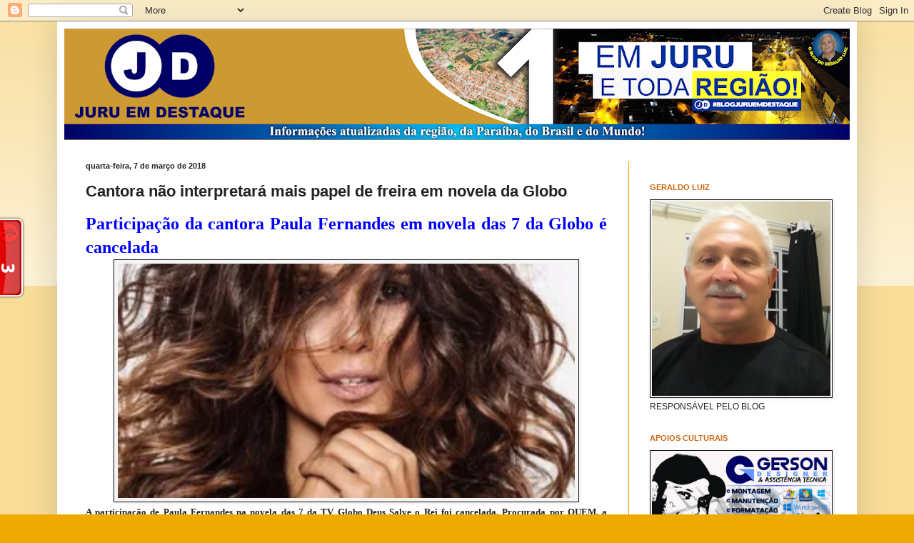

--- FILE ---
content_type: text/html; charset=UTF-8
request_url: https://www.juruemdestaque.com/b/stats?style=BLACK_TRANSPARENT&timeRange=ALL_TIME&token=APq4FmBQANq2QNDZC6EVyxchEBTGiWjPBVbtGK_1ykZ8NK2TPFjXr5MTCPA59RJU91HcNeGYsa5dMnU-MkB00RozodUlMEmd2w
body_size: 39
content:
{"total":17265975,"sparklineOptions":{"backgroundColor":{"fillOpacity":0.1,"fill":"#000000"},"series":[{"areaOpacity":0.3,"color":"#202020"}]},"sparklineData":[[0,53],[1,100],[2,52],[3,46],[4,38],[5,32],[6,34],[7,31],[8,32],[9,38],[10,28],[11,27],[12,39],[13,60],[14,53],[15,44],[16,39],[17,36],[18,44],[19,44],[20,35],[21,35],[22,37],[23,35],[24,34],[25,39],[26,31],[27,31],[28,34],[29,4]],"nextTickMs":35643}

--- FILE ---
content_type: text/html; charset=utf-8
request_url: https://www.google.com/recaptcha/api2/aframe
body_size: 251
content:
<!DOCTYPE HTML><html><head><meta http-equiv="content-type" content="text/html; charset=UTF-8"></head><body><script nonce="FL8W9EkknX4Y8a4jIsbzkw">/** Anti-fraud and anti-abuse applications only. See google.com/recaptcha */ try{var clients={'sodar':'https://pagead2.googlesyndication.com/pagead/sodar?'};window.addEventListener("message",function(a){try{if(a.source===window.parent){var b=JSON.parse(a.data);var c=clients[b['id']];if(c){var d=document.createElement('img');d.src=c+b['params']+'&rc='+(localStorage.getItem("rc::a")?sessionStorage.getItem("rc::b"):"");window.document.body.appendChild(d);sessionStorage.setItem("rc::e",parseInt(sessionStorage.getItem("rc::e")||0)+1);localStorage.setItem("rc::h",'1769306081725');}}}catch(b){}});window.parent.postMessage("_grecaptcha_ready", "*");}catch(b){}</script></body></html>

--- FILE ---
content_type: text/javascript;charset=UTF-8
request_url: https://whos.amung.us/pingjs/?k=56wzpfag6k&t=JURU%20EM%20DESTAQUE%3A%20Cantora%20n%C3%A3o%20interpretar%C3%A1%20mais%20papel%20de%20freira%20em%20novela%20da%20Glo&c=t&x=https%3A%2F%2Fwww.juruemdestaque.com%2F2018%2F03%2Fcantora-nao-interpretara-mais-papel-de.html&y=&a=0&d=2.76&v=27&r=4453
body_size: -49
content:
WAU_r_t('3','56wzpfag6k',0);